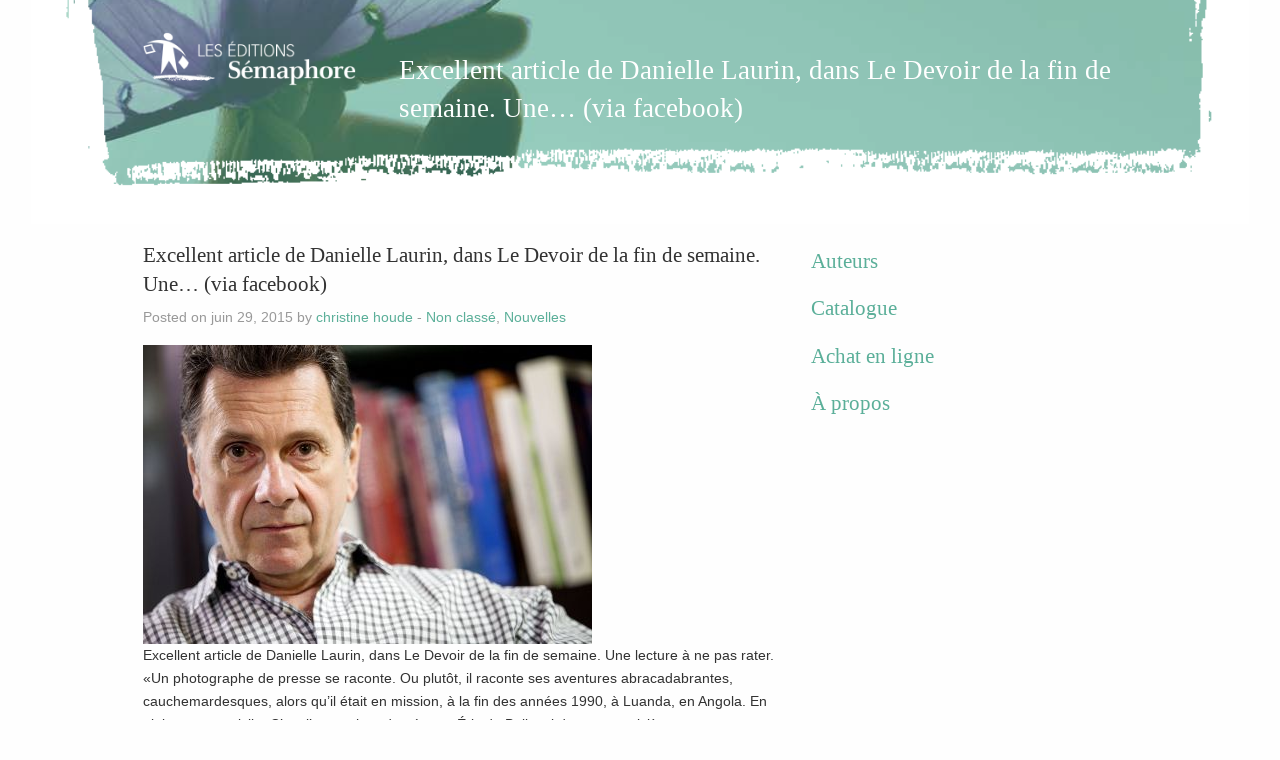

--- FILE ---
content_type: text/html; charset=UTF-8
request_url: https://www.editionssemaphore.qc.ca/2015/06/excellent-article-de-danielle-laurin-dans-le-devoir-de-la-fin-de-semaine-une-via-facebook/
body_size: 10115
content:
<!DOCTYPE html>
<html class="no-js"
lang="fr-FR">

<head>


<script defer
src="https://www.editionssemaphore.qc.ca/wp-content/cache/minify/"></script>
<meta charset="utf-8">
<meta http-equiv="X-UA-Compatible"
content="IE=edge">
<meta name="viewport"
content="width=device-width, initial-scale=1.0">
<meta class="foundation-mq">
<link rel="icon"
href="https://www.editionssemaphore.qc.ca/wp-content/themes/semaphore2016/favicon.png">
<link href="https://www.editionssemaphore.qc.ca/wp-content/themes/semaphore2016/assets/images/apple-icon-touch.png"
rel="apple-touch-icon">
<meta name="msapplication-TileColor"
content="#f01d4f">
<meta name="msapplication-TileImage"
content="https://www.editionssemaphore.qc.ca/wp-content/themes/semaphore2016/assets/images/win8-tile-icon.png">
<meta name="theme-color"
content="#121212">
<link rel="pingback"
href="https://www.editionssemaphore.qc.ca/xmlrpc.php">
<title>
Excellent
article
de
Danielle
Laurin,
dans
Le
Devoir
de
la
fin
de
semaine.
Une…
(via
facebook)
&#8211;
Les
éditions
Sémaphore</title>
<meta name='robots'
content='max-image-preview:large'>

<style>
img:is([sizes="auto" i],[sizes^="auto," i]){contain-intrinsic-size:3000px 1500px;}
</style>
<link rel='dns-prefetch'
href='//platform-api.sharethis.com'>
<link rel="alternate"
type="application/rss+xml"
title="Les éditions Sémaphore &raquo; Flux"
href="https://www.editionssemaphore.qc.ca/feed/">
<link rel="alternate"
type="application/rss+xml"
title="Les éditions Sémaphore &raquo; Flux des commentaires"
href="https://www.editionssemaphore.qc.ca/comments/feed/">

<script type="text/javascript">
/*<![CDATA[*/window._wpemojiSettings={"baseUrl":"https:\/\/s.w.org\/images\/core\/emoji\/16.0.1\/72x72\/","ext":".png","svgUrl":"https:\/\/s.w.org\/images\/core\/emoji\/16.0.1\/svg\/","svgExt":".svg","source":{"concatemoji":"https:\/\/www.editionssemaphore.qc.ca\/wp-includes\/js\/wp-emoji-release.min.js?ver=fda600bcdbc5eb3a94a16f0d8e386c07"}};
/*! This file is auto-generated */
!function(s,n){var o,i,e;function c(e){try{var t={supportTests:e,timestamp:(new Date).valueOf()};sessionStorage.setItem(o,JSON.stringify(t))}catch(e){}}function p(e,t,n){e.clearRect(0,0,e.canvas.width,e.canvas.height),e.fillText(t,0,0);var t=new Uint32Array(e.getImageData(0,0,e.canvas.width,e.canvas.height).data),a=(e.clearRect(0,0,e.canvas.width,e.canvas.height),e.fillText(n,0,0),new Uint32Array(e.getImageData(0,0,e.canvas.width,e.canvas.height).data));return t.every(function(e,t){return e===a[t]})}function u(e,t){e.clearRect(0,0,e.canvas.width,e.canvas.height),e.fillText(t,0,0);for(var n=e.getImageData(16,16,1,1),a=0;a<n.data.length;a++)if(0!==n.data[a])return!1;return!0}function f(e,t,n,a){switch(t){case"flag":return n(e,"\ud83c\udff3\ufe0f\u200d\u26a7\ufe0f","\ud83c\udff3\ufe0f\u200b\u26a7\ufe0f")?!1:!n(e,"\ud83c\udde8\ud83c\uddf6","\ud83c\udde8\u200b\ud83c\uddf6")&&!n(e,"\ud83c\udff4\udb40\udc67\udb40\udc62\udb40\udc65\udb40\udc6e\udb40\udc67\udb40\udc7f","\ud83c\udff4\u200b\udb40\udc67\u200b\udb40\udc62\u200b\udb40\udc65\u200b\udb40\udc6e\u200b\udb40\udc67\u200b\udb40\udc7f");case"emoji":return!a(e,"\ud83e\udedf")}return!1}function g(e,t,n,a){var r="undefined"!=typeof WorkerGlobalScope&&self instanceof WorkerGlobalScope?new OffscreenCanvas(300,150):s.createElement("canvas"),o=r.getContext("2d",{willReadFrequently:!0}),i=(o.textBaseline="top",o.font="600 32px Arial",{});return e.forEach(function(e){i[e]=t(o,e,n,a)}),i}function t(e){var t=s.createElement("script");t.src=e,t.defer=!0,s.head.appendChild(t)}"undefined"!=typeof Promise&&(o="wpEmojiSettingsSupports",i=["flag","emoji"],n.supports={everything:!0,everythingExceptFlag:!0},e=new Promise(function(e){s.addEventListener("DOMContentLoaded",e,{once:!0})}),new Promise(function(t){var n=function(){try{var e=JSON.parse(sessionStorage.getItem(o));if("object"==typeof e&&"number"==typeof e.timestamp&&(new Date).valueOf()<e.timestamp+604800&&"object"==typeof e.supportTests)return e.supportTests}catch(e){}return null}();if(!n){if("undefined"!=typeof Worker&&"undefined"!=typeof OffscreenCanvas&&"undefined"!=typeof URL&&URL.createObjectURL&&"undefined"!=typeof Blob)try{var e="postMessage("+g.toString()+"("+[JSON.stringify(i),f.toString(),p.toString(),u.toString()].join(",")+"));",a=new Blob([e],{type:"text/javascript"}),r=new Worker(URL.createObjectURL(a),{name:"wpTestEmojiSupports"});return void(r.onmessage=function(e){c(n=e.data),r.terminate(),t(n)})}catch(e){}c(n=g(i,f,p,u))}t(n)}).then(function(e){for(var t in e)n.supports[t]=e[t],n.supports.everything=n.supports.everything&&n.supports[t],"flag"!==t&&(n.supports.everythingExceptFlag=n.supports.everythingExceptFlag&&n.supports[t]);n.supports.everythingExceptFlag=n.supports.everythingExceptFlag&&!n.supports.flag,n.DOMReady=!1,n.readyCallback=function(){n.DOMReady=!0}}).then(function(){return e}).then(function(){var e;n.supports.everything||(n.readyCallback(),(e=n.source||{}).concatemoji?t(e.concatemoji):e.wpemoji&&e.twemoji&&(t(e.twemoji),t(e.wpemoji)))}))}((window,document),window._wpemojiSettings);/*]]>*/
</script>
<link rel='stylesheet'
id='colorbox-css'
href='https://www.editionssemaphore.qc.ca/wp-content/plugins/wp-colorbox/example5/colorbox.css?ver=fda600bcdbc5eb3a94a16f0d8e386c07'
type='text/css'
media='all'>

<style id='wp-emoji-styles-inline-css'
type='text/css'>
img.wp-smiley,img.emoji{display:inline !important;border:none !important;box-shadow:none !important;height:1em !important;width:1em !important;margin:0 .07em !important;vertical-align:-.1em !important;background:none !important;padding:0 !important;}
</style>
<link rel='stylesheet'
id='wp-block-library-css'
href='https://www.editionssemaphore.qc.ca/wp-includes/css/dist/block-library/style.min.css?ver=fda600bcdbc5eb3a94a16f0d8e386c07'
type='text/css'
media='all'>

<style id='classic-theme-styles-inline-css'
type='text/css'>
/*! This file is auto-generated*/.wp-block-button__link{color:#fff;background-color:#32373c;border-radius:9999px;box-shadow:none;text-decoration:none;padding:calc(.667em + 2px) calc(1.333em + 2px);font-size:1.125em;}.wp-block-file__button{background:#32373c;color:#fff;text-decoration:none;}
</style>

<style id='safe-svg-svg-icon-style-inline-css'
type='text/css'>
.safe-svg-cover{text-align:center;}.safe-svg-cover .safe-svg-inside{display:inline-block;max-width:100%;}.safe-svg-cover svg{fill:currentColor;height:100%;max-height:100%;max-width:100%;width:100%;}
</style>

<style id='global-styles-inline-css'
type='text/css'>
:root{--wp--preset--aspect-ratio--square:1;--wp--preset--aspect-ratio--4-3:4/3;--wp--preset--aspect-ratio--3-4:3/4;--wp--preset--aspect-ratio--3-2:3/2;--wp--preset--aspect-ratio--2-3:2/3;--wp--preset--aspect-ratio--16-9:16/9;--wp--preset--aspect-ratio--9-16:9/16;--wp--preset--color--black:#000000;--wp--preset--color--cyan-bluish-gray:#abb8c3;--wp--preset--color--white:#ffffff;--wp--preset--color--pale-pink:#f78da7;--wp--preset--color--vivid-red:#cf2e2e;--wp--preset--color--luminous-vivid-orange:#ff6900;--wp--preset--color--luminous-vivid-amber:#fcb900;--wp--preset--color--light-green-cyan:#7bdcb5;--wp--preset--color--vivid-green-cyan:#00d084;--wp--preset--color--pale-cyan-blue:#8ed1fc;--wp--preset--color--vivid-cyan-blue:#0693e3;--wp--preset--color--vivid-purple:#9b51e0;--wp--preset--gradient--vivid-cyan-blue-to-vivid-purple:linear-gradient(135deg,rgba(6,147,227,1) 0%,rgb(155,81,224) 100%);--wp--preset--gradient--light-green-cyan-to-vivid-green-cyan:linear-gradient(135deg,rgb(122,220,180) 0%,rgb(0,208,130) 100%);--wp--preset--gradient--luminous-vivid-amber-to-luminous-vivid-orange:linear-gradient(135deg,rgba(252,185,0,1) 0%,rgba(255,105,0,1) 100%);--wp--preset--gradient--luminous-vivid-orange-to-vivid-red:linear-gradient(135deg,rgba(255,105,0,1) 0%,rgb(207,46,46) 100%);--wp--preset--gradient--very-light-gray-to-cyan-bluish-gray:linear-gradient(135deg,rgb(238,238,238) 0%,rgb(169,184,195) 100%);--wp--preset--gradient--cool-to-warm-spectrum:linear-gradient(135deg,rgb(74,234,220) 0%,rgb(151,120,209) 20%,rgb(207,42,186) 40%,rgb(238,44,130) 60%,rgb(251,105,98) 80%,rgb(254,248,76) 100%);--wp--preset--gradient--blush-light-purple:linear-gradient(135deg,rgb(255,206,236) 0%,rgb(152,150,240) 100%);--wp--preset--gradient--blush-bordeaux:linear-gradient(135deg,rgb(254,205,165) 0%,rgb(254,45,45) 50%,rgb(107,0,62) 100%);--wp--preset--gradient--luminous-dusk:linear-gradient(135deg,rgb(255,203,112) 0%,rgb(199,81,192) 50%,rgb(65,88,208) 100%);--wp--preset--gradient--pale-ocean:linear-gradient(135deg,rgb(255,245,203) 0%,rgb(182,227,212) 50%,rgb(51,167,181) 100%);--wp--preset--gradient--electric-grass:linear-gradient(135deg,rgb(202,248,128) 0%,rgb(113,206,126) 100%);--wp--preset--gradient--midnight:linear-gradient(135deg,rgb(2,3,129) 0%,rgb(40,116,252) 100%);--wp--preset--font-size--small:13px;--wp--preset--font-size--medium:20px;--wp--preset--font-size--large:36px;--wp--preset--font-size--x-large:42px;--wp--preset--spacing--20:.44rem;--wp--preset--spacing--30:.67rem;--wp--preset--spacing--40:1rem;--wp--preset--spacing--50:1.5rem;--wp--preset--spacing--60:2.25rem;--wp--preset--spacing--70:3.38rem;--wp--preset--spacing--80:5.06rem;--wp--preset--shadow--natural:6px 6px 9px rgba(0,0,0,0.2);--wp--preset--shadow--deep:12px 12px 50px rgba(0,0,0,0.4);--wp--preset--shadow--sharp:6px 6px 0 rgba(0,0,0,0.2);--wp--preset--shadow--outlined:6px 6px 0 -3px rgba(255,255,255,1),6px 6px rgba(0,0,0,1);--wp--preset--shadow--crisp:6px 6px 0 rgba(0,0,0,1);}:where(.is-layout-flex){gap:.5em;}:where(.is-layout-grid){gap:.5em;}body .is-layout-flex{display:flex;}.is-layout-flex{flex-wrap:wrap;align-items:center;}.is-layout-flex > :is(*,div){margin:0;}body .is-layout-grid{display:grid;}.is-layout-grid > :is(*,div){margin:0;}:where(.wp-block-columns.is-layout-flex){gap:2em;}:where(.wp-block-columns.is-layout-grid){gap:2em;}:where(.wp-block-post-template.is-layout-flex){gap:1.25em;}:where(.wp-block-post-template.is-layout-grid){gap:1.25em;}.has-black-color{color:var(--wp--preset--color--black) !important;}.has-cyan-bluish-gray-color{color:var(--wp--preset--color--cyan-bluish-gray) !important;}.has-white-color{color:var(--wp--preset--color--white) !important;}.has-pale-pink-color{color:var(--wp--preset--color--pale-pink) !important;}.has-vivid-red-color{color:var(--wp--preset--color--vivid-red) !important;}.has-luminous-vivid-orange-color{color:var(--wp--preset--color--luminous-vivid-orange) !important;}.has-luminous-vivid-amber-color{color:var(--wp--preset--color--luminous-vivid-amber) !important;}.has-light-green-cyan-color{color:var(--wp--preset--color--light-green-cyan) !important;}.has-vivid-green-cyan-color{color:var(--wp--preset--color--vivid-green-cyan) !important;}.has-pale-cyan-blue-color{color:var(--wp--preset--color--pale-cyan-blue) !important;}.has-vivid-cyan-blue-color{color:var(--wp--preset--color--vivid-cyan-blue) !important;}.has-vivid-purple-color{color:var(--wp--preset--color--vivid-purple) !important;}.has-black-background-color{background-color:var(--wp--preset--color--black) !important;}.has-cyan-bluish-gray-background-color{background-color:var(--wp--preset--color--cyan-bluish-gray) !important;}.has-white-background-color{background-color:var(--wp--preset--color--white) !important;}.has-pale-pink-background-color{background-color:var(--wp--preset--color--pale-pink) !important;}.has-vivid-red-background-color{background-color:var(--wp--preset--color--vivid-red) !important;}.has-luminous-vivid-orange-background-color{background-color:var(--wp--preset--color--luminous-vivid-orange) !important;}.has-luminous-vivid-amber-background-color{background-color:var(--wp--preset--color--luminous-vivid-amber) !important;}.has-light-green-cyan-background-color{background-color:var(--wp--preset--color--light-green-cyan) !important;}.has-vivid-green-cyan-background-color{background-color:var(--wp--preset--color--vivid-green-cyan) !important;}.has-pale-cyan-blue-background-color{background-color:var(--wp--preset--color--pale-cyan-blue) !important;}.has-vivid-cyan-blue-background-color{background-color:var(--wp--preset--color--vivid-cyan-blue) !important;}.has-vivid-purple-background-color{background-color:var(--wp--preset--color--vivid-purple) !important;}.has-black-border-color{border-color:var(--wp--preset--color--black) !important;}.has-cyan-bluish-gray-border-color{border-color:var(--wp--preset--color--cyan-bluish-gray) !important;}.has-white-border-color{border-color:var(--wp--preset--color--white) !important;}.has-pale-pink-border-color{border-color:var(--wp--preset--color--pale-pink) !important;}.has-vivid-red-border-color{border-color:var(--wp--preset--color--vivid-red) !important;}.has-luminous-vivid-orange-border-color{border-color:var(--wp--preset--color--luminous-vivid-orange) !important;}.has-luminous-vivid-amber-border-color{border-color:var(--wp--preset--color--luminous-vivid-amber) !important;}.has-light-green-cyan-border-color{border-color:var(--wp--preset--color--light-green-cyan) !important;}.has-vivid-green-cyan-border-color{border-color:var(--wp--preset--color--vivid-green-cyan) !important;}.has-pale-cyan-blue-border-color{border-color:var(--wp--preset--color--pale-cyan-blue) !important;}.has-vivid-cyan-blue-border-color{border-color:var(--wp--preset--color--vivid-cyan-blue) !important;}.has-vivid-purple-border-color{border-color:var(--wp--preset--color--vivid-purple) !important;}.has-vivid-cyan-blue-to-vivid-purple-gradient-background{background:var(--wp--preset--gradient--vivid-cyan-blue-to-vivid-purple) !important;}.has-light-green-cyan-to-vivid-green-cyan-gradient-background{background:var(--wp--preset--gradient--light-green-cyan-to-vivid-green-cyan) !important;}.has-luminous-vivid-amber-to-luminous-vivid-orange-gradient-background{background:var(--wp--preset--gradient--luminous-vivid-amber-to-luminous-vivid-orange) !important;}.has-luminous-vivid-orange-to-vivid-red-gradient-background{background:var(--wp--preset--gradient--luminous-vivid-orange-to-vivid-red) !important;}.has-very-light-gray-to-cyan-bluish-gray-gradient-background{background:var(--wp--preset--gradient--very-light-gray-to-cyan-bluish-gray) !important;}.has-cool-to-warm-spectrum-gradient-background{background:var(--wp--preset--gradient--cool-to-warm-spectrum) !important;}.has-blush-light-purple-gradient-background{background:var(--wp--preset--gradient--blush-light-purple) !important;}.has-blush-bordeaux-gradient-background{background:var(--wp--preset--gradient--blush-bordeaux) !important;}.has-luminous-dusk-gradient-background{background:var(--wp--preset--gradient--luminous-dusk) !important;}.has-pale-ocean-gradient-background{background:var(--wp--preset--gradient--pale-ocean) !important;}.has-electric-grass-gradient-background{background:var(--wp--preset--gradient--electric-grass) !important;}.has-midnight-gradient-background{background:var(--wp--preset--gradient--midnight) !important;}.has-small-font-size{font-size:var(--wp--preset--font-size--small) !important;}.has-medium-font-size{font-size:var(--wp--preset--font-size--medium) !important;}.has-large-font-size{font-size:var(--wp--preset--font-size--large) !important;}.has-x-large-font-size{font-size:var(--wp--preset--font-size--x-large) !important;}:where(.wp-block-post-template.is-layout-flex){gap:1.25em;}:where(.wp-block-post-template.is-layout-grid){gap:1.25em;}:where(.wp-block-columns.is-layout-flex){gap:2em;}:where(.wp-block-columns.is-layout-grid){gap:2em;}:root :where(.wp-block-pullquote){font-size:1.5em;line-height:1.6;}
</style>
<link rel='stylesheet'
id='motion-ui-css-css'
href='https://www.editionssemaphore.qc.ca/wp-content/themes/semaphore2016/vendor/motion-ui/dist/motion-ui.min.css?ver=fda600bcdbc5eb3a94a16f0d8e386c07'
type='text/css'
media='all'>
<link rel='stylesheet'
id='foundation-css-css'
href='https://www.editionssemaphore.qc.ca/wp-content/themes/semaphore2016/vendor/foundation-sites/dist/foundation.min.css?ver=fda600bcdbc5eb3a94a16f0d8e386c07'
type='text/css'
media='all'>
<link rel='stylesheet'
id='site-css-css'
href='https://www.editionssemaphore.qc.ca/wp-content/themes/semaphore2016/assets/css/style.css?ver=fda600bcdbc5eb3a94a16f0d8e386c07'
type='text/css'
media='all'>
<link rel='stylesheet'
id='jquery.lightbox.min.css-css'
href='https://www.editionssemaphore.qc.ca/wp-content/plugins/wp-jquery-lightbox/lightboxes/wp-jquery-lightbox/styles/lightbox.min.css?ver=2.3.4'
type='text/css'
media='all'>
<link rel='stylesheet'
id='jqlb-overrides-css'
href='https://www.editionssemaphore.qc.ca/wp-content/plugins/wp-jquery-lightbox/lightboxes/wp-jquery-lightbox/styles/overrides.css?ver=2.3.4'
type='text/css'
media='all'>

<style id='jqlb-overrides-inline-css'
type='text/css'>
#outerImageContainer{box-shadow:0 0 4px 2px rgba(0,0,0,.2);}#imageContainer{padding:6px;}#imageDataContainer{box-shadow:none;z-index:auto;}
</style>

<script type="text/javascript"
src="https://www.editionssemaphore.qc.ca/wp-includes/js/jquery/jquery.min.js?ver=3.7.1"
id="jquery-core-js"></script>
<script type="text/javascript"
src="https://www.editionssemaphore.qc.ca/wp-includes/js/jquery/jquery-migrate.min.js?ver=3.4.1"
id="jquery-migrate-js"></script>
<script type="text/javascript"
src="https://www.editionssemaphore.qc.ca/wp-content/plugins/wp-colorbox/jquery.colorbox-min.js?ver=1.1.6"
id="colorbox-js"></script>
<script type="text/javascript"
src="https://www.editionssemaphore.qc.ca/wp-content/plugins/wp-colorbox/wp-colorbox.js?ver=1.1.6"
id="wp-colorbox-js"></script>
<script type="text/javascript"
src="https://www.editionssemaphore.qc.ca/wp-includes/js/dist/hooks.min.js?ver=4d63a3d491d11ffd8ac6"
id="wp-hooks-js"></script>
<script type="text/javascript"
id="say-what-js-js-extra">
var say_what_data={"replacements":{"elementor-pro|All|":"Galerie compl\u00e8te"}};
</script>
<script type="text/javascript"
src="https://www.editionssemaphore.qc.ca/wp-content/plugins/say-what/assets/build/frontend.js?ver=fd31684c45e4d85aeb4e"
id="say-what-js-js"></script>
<script type="text/javascript"
src="//platform-api.sharethis.com/js/sharethis.js#source=googleanalytics-wordpress#product=ga&amp;property=5f1ecd16877a5900136dd4e4"
id="googleanalytics-platform-sharethis-js"></script>
<link rel="https://api.w.org/"
href="https://www.editionssemaphore.qc.ca/wp-json/">
<link rel="alternate"
title="JSON"
type="application/json"
href="https://www.editionssemaphore.qc.ca/wp-json/wp/v2/posts/2168">
<link rel="canonical"
href="https://www.editionssemaphore.qc.ca/2015/06/excellent-article-de-danielle-laurin-dans-le-devoir-de-la-fin-de-semaine-une-via-facebook/">
<link rel="alternate"
title="oEmbed (JSON)"
type="application/json+oembed"
href="https://www.editionssemaphore.qc.ca/wp-json/oembed/1.0/embed?url=https%3A%2F%2Fwww.editionssemaphore.qc.ca%2F2015%2F06%2Fexcellent-article-de-danielle-laurin-dans-le-devoir-de-la-fin-de-semaine-une-via-facebook%2F">
<link rel="alternate"
title="oEmbed (XML)"
type="text/xml+oembed"
href="https://www.editionssemaphore.qc.ca/wp-json/oembed/1.0/embed?url=https%3A%2F%2Fwww.editionssemaphore.qc.ca%2F2015%2F06%2Fexcellent-article-de-danielle-laurin-dans-le-devoir-de-la-fin-de-semaine-une-via-facebook%2F&#038;format=xml">

<style type="text/css">
.single-auteur h1.entry-title{line-height:1.8rem;}.details_roman H2.sous_titre{font-size:1.2em;margin-top:-10px;}H2.sous_titre{font-size:1.3em;margin-top:-5px;line-height:1.1;}.thumb{background-color:rgba(0,0,0,0);box-shadow:none;background-size:cover !important;border:1px solid rgba(0,0,0,0.15);background-position:center center;}a.wp-colorbox-image.cboxElement{display:none;}.roman_cover img,.auteur_photo img,.home .topcontent .entry-title img{width:400px !important;}#post-8 .entry-title img{width:221px !important;height:auto !important;}.liste-pp-2025{color:gray;font:13px 'Lucida Grande';font-weight:400;}.acheter-pp-2025{font:14px 'Source Sans Pro';font-weight:900;font-style:italic;background-color:#ffac2d;border-radius:50px;padding:5px 15px;position:relative;background:linear-gradient(to bottom,#ffebc6 5%,#ffac2d 100%);display:inline-block;cursor:pointer;text-decoration:none;}
</style>

<style type="text/css">
#post-6411 .thumb,#post-6397 .thumb,#post-6353 .thumb,#post-6153 .thumb,#post-6636 .thumb{background-size:100% auto !important;border:none;background-position:center top;}
</style>

<style type="text/css">
@font-face{font-family:'Vollkorn';font-style:normal;font-weight:400;font-display:swap;src:url(https://fonts.gstatic.com/s/vollkorn/v12/0ybgGDoxxrvAnPhYGzMlQLzuMasz6Df2MHGeEGmaM7Xq3oA9NjE.woff) format("woff");unicode-range:U+0100-024F,U+0259,U+1E00-1EFF,U+2020,U+20A0-20AB,U+20AD-20CF,U+2113,U+2C60-2C7F,U+A720-A7FF;}@font-face{font-family:'Vollkorn';font-style:normal;font-weight:400;font-display:swap;src:url(https://fonts.gstatic.com/s/vollkorn/v12/0ybgGDoxxrvAnPhYGzMlQLzuMasz6Df2MHGeHmmaM7Xq3oA9.woff) format("woff");unicode-range:U+0000-00FF,U+0131,U+0152-0153,U+02BB-02BC,U+02C6,U+02DA,U+02DC,U+2000-206F,U+2074,U+20AC,U+2122,U+2191,U+2193,U+2212,U+2215,U+FEFF,U+FFFD;}@font-face{font-family:'Montserrat';font-style:normal;font-weight:300;src:local('Montserrat Light'),local(Montserrat-Light),url(https://fonts.gstatic.com/s/montserrat/v14/JTURjIg1_i6t8kCHKm45_cJD3gfD_vx3rCubqg.woff2) format("woff2");unicode-range:U+0100-024F,U+0259,U+1E00-1EFF,U+2020,U+20A0-20AB,U+20AD-20CF,U+2113,U+2C60-2C7F,U+A720-A7FF;}@font-face{font-family:'Montserrat';font-style:normal;font-weight:300;src:local('Montserrat Light'),local(Montserrat-Light),url(https://fonts.gstatic.com/s/montserrat/v14/JTURjIg1_i6t8kCHKm45_cJD3gnD_vx3rCs.woff2) format("woff2");unicode-range:U+0000-00FF,U+0131,U+0152-0153,U+02BB-02BC,U+02C6,U+02DA,U+02DC,U+2000-206F,U+2074,U+20AC,U+2122,U+2191,U+2193,U+2212,U+2215,U+FEFF,U+FFFD;}@font-face{font-family:'Montserrat';font-style:normal;font-weight:100;font-display:swap;src:local('Montserrat Thin'),local(Montserrat-Thin),url(https://fonts.gstatic.com/s/montserrat/v14/JTUQjIg1_i6t8kCHKm45_QpRxy7m0dR9pBOi.woff2) format("woff2");unicode-range:U+0100-024F,U+0259,U+1E00-1EFF,U+2020,U+20A0-20AB,U+20AD-20CF,U+2113,U+2C60-2C7F,U+A720-A7FF;}@font-face{font-family:'Montserrat';font-style:normal;font-weight:100;font-display:swap;src:local('Montserrat Thin'),local(Montserrat-Thin),url(https://fonts.gstatic.com/s/montserrat/v14/JTUQjIg1_i6t8kCHKm45_QpRyS7m0dR9pA.woff2) format("woff2");unicode-range:U+0000-00FF,U+0131,U+0152-0153,U+02BB-02BC,U+02C6,U+02DA,U+02DC,U+2000-206F,U+2074,U+20AC,U+2122,U+2191,U+2193,U+2212,U+2215,U+FEFF,U+FFFD;}@font-face{font-family:'Montserrat';font-style:normal;font-weight:200;font-display:swap;src:local('Montserrat ExtraLight'),local(Montserrat-ExtraLight),url(https://fonts.gstatic.com/s/montserrat/v14/JTURjIg1_i6t8kCHKm45_aZA3gfD_vx3rCubqg.woff2) format("woff2");unicode-range:U+0100-024F,U+0259,U+1E00-1EFF,U+2020,U+20A0-20AB,U+20AD-20CF,U+2113,U+2C60-2C7F,U+A720-A7FF;}@font-face{font-family:'Montserrat';font-style:normal;font-weight:200;font-display:swap;src:local('Montserrat ExtraLight'),local(Montserrat-ExtraLight),url(https://fonts.gstatic.com/s/montserrat/v14/JTURjIg1_i6t8kCHKm45_aZA3gnD_vx3rCs.woff2) format("woff2");unicode-range:U+0000-00FF,U+0131,U+0152-0153,U+02BB-02BC,U+02C6,U+02DA,U+02DC,U+2000-206F,U+2074,U+20AC,U+2122,U+2191,U+2193,U+2212,U+2215,U+FEFF,U+FFFD;}@font-face{font-family:'Montserrat';font-style:normal;font-weight:700;src:local('Montserrat Bold'),local(Montserrat-Bold),url(https://fonts.gstatic.com/s/montserrat/v14/JTURjIg1_i6t8kCHKm45_dJE3gfD_vx3rCubqg.woff2) format("woff2");unicode-range:U+0100-024F,U+0259,U+1E00-1EFF,U+2020,U+20A0-20AB,U+20AD-20CF,U+2113,U+2C60-2C7F,U+A720-A7FF;}@font-face{font-family:'Montserrat';font-style:normal;font-weight:700;src:local('Montserrat Bold'),local(Montserrat-Bold),url(https://fonts.gstatic.com/s/montserrat/v14/JTURjIg1_i6t8kCHKm45_dJE3gnD_vx3rCs.woff2) format("woff2");unicode-range:U+0000-00FF,U+0131,U+0152-0153,U+02BB-02BC,U+02C6,U+02DA,U+02DC,U+2000-206F,U+2074,U+20AC,U+2122,U+2191,U+2193,U+2212,U+2215,U+FEFF,U+FFFD;}@font-face{font-family:'Montserrat';font-style:normal;font-weight:800;src:local('Montserrat ExtraBold'),local(Montserrat-ExtraBold),url(https://fonts.gstatic.com/s/montserrat/v14/JTURjIg1_i6t8kCHKm45_c5H3gfD_vx3rCubqg.woff2) format("woff2");unicode-range:U+0100-024F,U+0259,U+1E00-1EFF,U+2020,U+20A0-20AB,U+20AD-20CF,U+2113,U+2C60-2C7F,U+A720-A7FF;}@font-face{font-family:'Montserrat';font-style:normal;font-weight:800;src:local('Montserrat ExtraBold'),local(Montserrat-ExtraBold),url(https://fonts.gstatic.com/s/montserrat/v14/JTURjIg1_i6t8kCHKm45_c5H3gnD_vx3rCs.woff2) format("woff2");unicode-range:U+0000-00FF,U+0131,U+0152-0153,U+02BB-02BC,U+02C6,U+02DA,U+02DC,U+2000-206F,U+2074,U+20AC,U+2122,U+2191,U+2193,U+2212,U+2215,U+FEFF,U+FFFD;}.GH H2{color:black !important;font-family:"Montserrat",Sans-serif !important;font-weight:300 !important;font-size:24px !important;line-height:1.1;}.GH p{margin-bottom:.5em;}.GH-chiffre,.GH-chiffre p{font-family:'Montserrat',Arial,Helvetica,sans-serif;font-weight:300;font-size:30px;color:red !important;letter-spacing:1px;margin-bottom:0;line-height:1;}.GH-theme,.GH-theme p,.GH-theme a,.GH-theme p a{font-family:'Montserrat',Arial,Helvetica,sans-serif;font-weight:700;font-size:16px;color:red;letter-spacing:2px;margin-bottom:0;text-transform:uppercase;}#csbwfs-hide{display:none;}.elementor-post-navigation .post-navigation__arrow-wrapper.post-navigation__arrow-prev,.elementor-post-navigation .post-navigation__arrow-wrapper.post-navigation__arrow-next{font-size:30px;padding-right:15px;font-family:"Fontawesome";}.elementor-post-navigation .elementor-post-navigation__next{padding-left:10px;}.elementor-post-navigation .elementor-post-navigation__prev{padding-right:10px;}.GH-youtube.elementor-widget-video .elementor-open-inline .elementor-custom-embed-image-overlay{background-size:100% 100%;}.GH-auteur,.GH-accueil{border-top:1px solid rgba(0,0,0,0.1);border-bottom:1px solid rgba(0,0,0,0.1);padding:15px;text-align:center;margin-bottom:15px;font-weight:700;font-size:12px;line-height:1.2;letter-spacing:1px;margin-bottom:20px;text-transform:uppercase;}.GH-auteur a,.GH-accueil a,.GH-intro a{color:red;}.GH-auteur img,.GH-accueil img{margin-bottom:10px;}.GH-intro H1{color:red;font-family:'Montserrat',Arial,Helvetica,sans-serif;font-weight:700;font-size:20px;line-height:1.25;letter-spacing:1px;margin-bottom:20px;text-transform:uppercase;}.GH-intro H2{font-family:'Montserrat',Arial,Helvetica,sans-serif;font-weight:700;font-size:18px;line-height:1.25;letter-spacing:0;margin-bottom:10px;margin-top:20px;}
</style>
<link rel="apple-touch-icon"
sizes="180x180"
href="/wp-content/uploads/fbrfg/apple-touch-icon.png">
<link rel="icon"
type="image/png"
sizes="32x32"
href="/wp-content/uploads/fbrfg/favicon-32x32.png">
<link rel="icon"
type="image/png"
sizes="16x16"
href="/wp-content/uploads/fbrfg/favicon-16x16.png">
<link rel="manifest"
href="/wp-content/uploads/fbrfg/site.webmanifest">
<link rel="mask-icon"
href="/wp-content/uploads/fbrfg/safari-pinned-tab.svg"
color="#5bbad5">
<link rel="shortcut icon"
href="/wp-content/uploads/fbrfg/favicon.ico">
<meta name="msapplication-TileColor"
content="#da532c">
<meta name="msapplication-config"
content="/wp-content/uploads/fbrfg/browserconfig.xml">
<meta name="theme-color"
content="#ffffff">
<meta name="generator"
content="Elementor 3.32.5; features: additional_custom_breakpoints; settings: css_print_method-external, google_font-enabled, font_display-auto">

<script>
(function(){(function(i,s,o,g,r,a,m){i['GoogleAnalyticsObject']=r;i[r]=i[r]||function(){(i[r].q=i[r].q||[]).push(arguments)},i[r].l=1*new Date();a=s.createElement(o),m=s.getElementsByTagName(o)[0];a.async=1;a.src=g;m.parentNode.insertBefore(a,m)})(window,document,'script','https://google-analytics.com/analytics.js','ga');ga('create','UA-161970490-1','auto');ga('send','pageview');})();
</script>
<style>
.e-con.e-parent:nth-of-type(n+4):not(.e-lazyloaded):not(.e-no-lazyload),.e-con.e-parent:nth-of-type(n+4):not(.e-lazyloaded):not(.e-no-lazyload) *{background-image:none !important;}@media screen and (max-height: 1024px){.e-con.e-parent:nth-of-type(n+3):not(.e-lazyloaded):not(.e-no-lazyload),.e-con.e-parent:nth-of-type(n+3):not(.e-lazyloaded):not(.e-no-lazyload) *{background-image:none !important;}}@media screen and (max-height: 640px){.e-con.e-parent:nth-of-type(n+2):not(.e-lazyloaded):not(.e-no-lazyload),.e-con.e-parent:nth-of-type(n+2):not(.e-lazyloaded):not(.e-no-lazyload) *{background-image:none !important;}}
</style>

<style>
a{color:#5baf99;}a:hover{color:hsl(164.29,34%,34.666666666667%);}a:active{color:hsl(164.29,34%,34.666666666667%);}.menu a:hover{color:hsl(164.29,34%,34.666666666667%);}.menu .active>a{color:hsl(164.29,34%,34.666666666667%);}.home .top-bar ul a{color:#5baf99;}.home .mainimage{background-color:#5baf99;background-image:url(https://www.editionssemaphore.qc.ca/wp-content/uploads/2025/11/grand-image-miracujlees.jpg);background-position-y:center;}.home .mainimage:before{background-color:rgba(91,175,153,.55);}.top-bar .pageheader{background-color:#5baf99;background-image:url(https://www.editionssemaphore.qc.ca/wp-content/uploads/2025/11/grand-image-miracujlees.jpg);background-position-y:center;}.top-bar .pageheader:before{background-color:rgba(91,175,153,.5);}.home .contenu h1{color:#5baf99;}.home .accueil_presse .cadre{background-color:rgba(91,175,153,.1);}.revuedepresse .cadre{background-color:rgba(91,175,153,.1);}.styled-select{border-color:#5baf99;}.styled-select:after{background-color:#5baf99;}.filtre ul li.ts-current-li{color:#5baf99;}.filtre ul li:hover{color:hsl(164.29,34%,34.666666666667%);}.liste_achat .boutons_paypal td select{border-color:#5baf99;}.liste_achat .boutons_paypal td select:after{background-color:#5baf99;}.menu_footer .icone_footer a{background-color:#5baf99;}.menu_footer .icone_footer a:hover{background-color:hsl(164.29,34%,34.666666666667%);}.menu_footer ul li:before{color:#5baf99;}
</style>
</head>
<body data-rsssl="1"
class="wp-singular post-template-default single single-post postid-2168 single-format-standard wp-theme-semaphore2016 elementor-default elementor-kit-3962">

<div class="off-canvas-wrapper">
<div class="off-canvas-wrapper-inner"
data-off-canvas-wrapper="">
<div class="off-canvas position-right"
id="off-canvas"
data-off-canvas=""
data-position="right">
<ul id="menu-menu_principal"
class="vertical menu"
data-accordion-menu="">
<li id="menu-item-151"
class="menu-item menu-item-type-post_type menu-item-object-page menu-item-151">
<a href="https://www.editionssemaphore.qc.ca/auteurs/">
Auteurs</a></li>
<li id="menu-item-1317"
class="menu-item menu-item-type-post_type menu-item-object-page menu-item-1317">
<a href="https://www.editionssemaphore.qc.ca/catalogue/">
Catalogue</a></li>
<li id="menu-item-149"
class="menu-item menu-item-type-post_type menu-item-object-page menu-item-149">
<a href="https://www.editionssemaphore.qc.ca/achat-en-ligne/">
Achat
en
ligne</a></li>
<li id="menu-item-148"
class="menu-item menu-item-type-post_type menu-item-object-page menu-item-148">
<a href="https://www.editionssemaphore.qc.ca/a-propos/">
À
propos</a></li>
</ul>
</div>
<div class="off-canvas-content"
data-off-canvas-content="">
<header class="header"
role="banner">
<div class="top-bar"
id="top-bar-menu">
<div class="row">
<div class="small-12 columns">
<div class="pageheader">
<div class="top-bar-right float-right show-for-small-only">
<ul class="menu">
<li>
<a data-toggle="off-canvas">
Menu</a></li>
</ul>
</div>
<div class="row">
<div class="small-12 medium-2 large-3 columns">
<div class="logopages">
<a href="https://www.editionssemaphore.qc.ca">
Les
éditions
Sémaphore</a></div>
</div>
<div class="small-12 medium-10 large-9 columns">
<h1 class="page-title">
Excellent
article
de
Danielle
Laurin,
dans
Le
Devoir
de
la
fin
de
semaine.
Une…
(via
facebook)</h1>
</div>
</div>
</div>
</div>
</div>
</div>
</header>
<div id="content">
<div id="inner-content"
class="row">
<main id="main"
class="large-8 medium-8 columns"
role="main">
<article id="post-2168"
class="post-2168 post type-post status-publish format-standard has-post-thumbnail hentry category-non-classe category-nouvelles"
role="article"
itemscope
itemtype="http://schema.org/BlogPosting">
<header class="article-header">
<h1 class="entry-title single-title"
itemprop="headline">
Excellent
article
de
Danielle
Laurin,
dans
Le
Devoir
de
la
fin
de
semaine.
Une…
(via
facebook)</h1>
<p class="byline">
Posted
on
juin
29,
2015
by
<a href="https://www.editionssemaphore.qc.ca/author/xtine/"
title="Nouvelles par christine houde"
rel="author">
christine
houde</a>
-
<a href="https://www.editionssemaphore.qc.ca/category/non-classe/"
rel="category tag">
Non
classé</a>,
<a href="https://www.editionssemaphore.qc.ca/category/nouvelles/"
rel="category tag">
Nouvelles</a></p>
</header>
<section class="entry-content"
itemprop="articleBody">
<img fetchpriority="high"
width="449"
height="299"
src="https://www.editionssemaphore.qc.ca/wp-content/uploads/2018/01/2168/image.jpg"
class="attachment-full size-full wp-post-image"
alt="Excellent article de Danielle Laurin, dans Le Devoir de la fin de semaine. Une… (via facebook)"
decoding="async"
srcset="https://www.editionssemaphore.qc.ca/wp-content/uploads/2018/01/2168/image.jpg 449w, https://www.editionssemaphore.qc.ca/wp-content/uploads/2018/01/2168/image-150x100.jpg 150w, https://www.editionssemaphore.qc.ca/wp-content/uploads/2018/01/2168/image-300x200.jpg 300w, https://www.editionssemaphore.qc.ca/wp-content/uploads/2018/01/2168/image-120x80.jpg 120w"
sizes="(max-width: 449px) 100vw, 449px">
<p>
Excellent
article
de
Danielle
Laurin,
dans
Le
Devoir
de
la
fin
de
semaine.
Une
lecture
à
ne
pas
rater.<br>

«Un
photographe
de
presse
se
raconte.
Ou
plutôt,
il
raconte
ses
aventures
abracadabrantes,
cauchemardesques,
alors
qu’il
était
en
mission,
à
la
fin
des
années
1990,
à
Luanda,
en
Angola.
En
pleine
guerre
civile.
C’est
l’approche
adoptée
par
Éric
de
Belleval
dans
son
troisième
roman,
« Reportages
sous
influence ».
C’est
ce
qui
rend
son
histoire
si
prenante.
Et
déconcertante.
On
a
à
la
fois
le
décor,
terrible,
et
l’envers
du
décor,
tout
aussi
terrible.»</p>
<p>
<a href="http://www.ledevoir.com/culture/livres/443639/voyage-en-enfer-d-un-photoreporter">
<img decoding="async"
title="Excellent article de Danielle Laurin, dans Le Devoir de la fin de semaine. Une…"
src="https://media2.ledevoir.com/images_galerie/d_318737_214269/image.jpg"></a></p>
<p>
<a href="http://www.ledevoir.com/culture/livres/443639/voyage-en-enfer-d-un-photoreporter">
Voyage
en
enfer
d’un
photoreporter</a></p>
<p>
Un
photographe
de
presse
se
raconte.
Ou
plutôt,
il
raconte
ses
aventures
abracadabrantes,&#8230;</p>
</section>
<footer class="article-footer">
<p class="tags">
</p>
</footer>
<div id="comments"
class="comments-area">
</div>
</article>
</main>
<div id="secondary"
class="widget-area"
role="complementary">
<aside id="nav_menu-2"
class="widget widget_nav_menu">
<div class="menu-menu_principal-container">
<ul id="menu-menu_principal"
class="menu">
<li id="menu-item-151"
class="hide-for-small-only menu-item menu-item-type-post_type menu-item-object-page menu-item-151">
<a href="https://www.editionssemaphore.qc.ca/auteurs/">
Auteurs</a></li>
<li id="menu-item-150"
class="hide-for-small-only menu-item menu-item-type-post_type menu-item-object-page menu-item-150">
<a href="https://www.editionssemaphore.qc.ca/catalogue/">
Catalogue</a></li>
<li id="menu-item-149"
class="hide-for-small-only menu-item menu-item-type-post_type menu-item-object-page menu-item-149">
<a href="https://www.editionssemaphore.qc.ca/achat-en-ligne/">
Achat
en
ligne</a></li>
<li id="menu-item-148"
class="hide-for-small-only menu-item menu-item-type-post_type menu-item-object-page menu-item-148">
<a href="https://www.editionssemaphore.qc.ca/a-propos/">
À
propos</a></li>
</ul>
<div class="form_recherche">
<form method="get"
id="searchform"
action="https://www.editionssemaphore.qc.ca/"
name="searchform">
<div>
<input type="text"
name="s"
id="s"
value="Recherche"
onfocus="if(this.value==this.defaultValue)this.value='';"
onblur="if(this.value=='')this.value=this.defaultValue;">
<input type="submit"
id="searchsubmit"
value="»"
class="btn">
</div>
</form>
</div>
<div class="separateur">
<svg width="99999px"
height="10px"
viewbox="0 0 99999 10">
<line x1="2.5"
x2="99999"
y1="5"
y2="5"
stroke="#5baf99"
stroke-width="3"
stroke-linecap="round"
stroke-dasharray="0.5, 8">
</line>
</svg></div>
</div>
</aside>
<div id="text-5"
class="widget widget_text">
<div class="textwidget">
<div style="line-height: 1em; margin-bottom: 10px;">
Suivez-nous
sur<br>

les
réseaux
sociaux</div>
<a href="https://www.facebook.com/pages/Les-%C3%A9ditions-S%C3%A9maphore/114303035264491"
target="_blank"
rel="noopener"><img style="margin-right: 10px;"
src="https://www.editionssemaphore.qc.ca/wp-content/uploads/2018/12/logo-facebook.png"
alt=""
width="30"
height="30"></a><a href="https://twitter.com/edsemaphore"
target="_blank"
rel="noopener"><img style="margin-right: 10px;"
src="https://www.editionssemaphore.qc.ca/wp-content/uploads/2018/12/logo-twitter.png"
alt=""
width="30"
height="30"></a><a href="https://www.instagram.com/editionssemaphore/"
target="_blank"
rel="noopener"><img style="margin-right: 10px;"
src="https://www.editionssemaphore.qc.ca/wp-content/uploads/2018/12/logo-instag.png"
alt=""
width="30"
height="30"></a>
<div class="separateur">
<svg width="99999px"
height="10px"
viewbox="0 0 99999 10">
<line x1="2.5"
x2="99999"
y1="5"
y2="5"
stroke="#a4092a"
stroke-width="3"
stroke-linecap="round"
stroke-dasharray="0.5, 8">
</line>
</svg></div>
<p style="font-size: 15px; font-weight: 600; line-height: 1.15; margin: 10px 0 8px 0;">
Vous
pouvez
acheter
nos
livres
(exemplaires
en
versions
papier,
PDF
ou
EPUB)
directement
sur
ce
site,
que
vous
soyez
au
Canada
ou
en
Europe.</p>
<p style="text-align: left; color: black; font-size: 15.5px; line-height: 1.1; font-weight: 800; text-transform: uppercase; margin-bottom: 0px;">
Livraison
gratuite
au
Canada</p>
<strong><a href="https://www.editionssemaphore.qc.ca/catalogue/">Consultez
notre
catalogue</a></strong></div>
</div>
</div>
</div>
</div>
<footer class="footer"
role="contentinfo">
<div id="inner-footer"
class="row menu_footer">
<div class="large-12 medium-12 columns">
<div class="separateur">
<svg width="99999px"
height="10px"
viewbox="0 0 99999 10">
<line x1="2.5"
x2="99999"
y1="5"
y2="5"
stroke="#5baf99"
stroke-width="3"
stroke-linecap="round"
stroke-dasharray="0.5, 8">
</line>
</svg></div>
</div>
<div class="large-12 medium-12 columns">
<nav role="navigation">
<ul id="menu-menu_footer"
class="menu">
<li id="menu-item-165"
class="icone_footer menu-item menu-item-type-post_type menu-item-object-page menu-item-home menu-item-165">
<a href="https://www.editionssemaphore.qc.ca/">
Accueil</a></li>
<li id="menu-item-169"
class="menu-item menu-item-type-post_type menu-item-object-page menu-item-169">
<a href="https://www.editionssemaphore.qc.ca/auteurs/">
Auteurs</a></li>
<li id="menu-item-576"
class="menu-item menu-item-type-post_type menu-item-object-page menu-item-576">
<a href="https://www.editionssemaphore.qc.ca/catalogue/">
Catalogue</a></li>
<li id="menu-item-167"
class="menu-item menu-item-type-post_type menu-item-object-page menu-item-167">
<a href="https://www.editionssemaphore.qc.ca/achat-en-ligne/">
Achat
en
ligne</a></li>
<li id="menu-item-166"
class="menu-item menu-item-type-post_type menu-item-object-page menu-item-166">
<a href="https://www.editionssemaphore.qc.ca/a-propos/">
Les
Éditions
Sémaphore</a></li>
</ul>
</nav>
</div>
</div>
</footer>
</div>
</div>
</div>
<script type="speculationrules">
{"prefetch":[{"source":"document","where":{"and":[{"href_matches":"\/*"},{"not":{"href_matches":["\/wp-*.php","\/wp-admin\/*","\/wp-content\/uploads\/*","\/wp-content\/*","\/wp-content\/plugins\/*","\/wp-content\/themes\/semaphore2016\/*","\/*\\?(.+)"]}},{"not":{"selector_matches":"a[rel~=\"nofollow\"]"}},{"not":{"selector_matches":".no-prefetch, .no-prefetch a"}}]},"eagerness":"conservative"}]}
</script>

<script>
const lazyloadRunObserver=()=>{const lazyloadBackgrounds=document.querySelectorAll(`.e-con.e-parent:not(.e-lazyloaded)`);const lazyloadBackgroundObserver=new IntersectionObserver((entries)=>{entries.forEach((entry)=>{if(entry.isIntersecting){let lazyloadBackground=entry.target;if(lazyloadBackground){lazyloadBackground.classList.add('e-lazyloaded');}
lazyloadBackgroundObserver.unobserve(entry.target);}});},{rootMargin:'200px 0px 200px 0px'});lazyloadBackgrounds.forEach((lazyloadBackground)=>{lazyloadBackgroundObserver.observe(lazyloadBackground);});};const events=['DOMContentLoaded','elementor/lazyload/observe',];events.forEach((event)=>{document.addEventListener(event,lazyloadRunObserver);});
</script>

<script type="text/javascript"
src="https://www.editionssemaphore.qc.ca/wp-content/themes/semaphore2016/vendor/what-input/what-input.min.js?ver=fda600bcdbc5eb3a94a16f0d8e386c07"
id="what-input-js"></script>

<script type="text/javascript"
src="https://www.editionssemaphore.qc.ca/wp-content/themes/semaphore2016/vendor/foundation-sites/dist/foundation.min.js?ver=6.2.3"
id="foundation-js-js"></script>

<script type="text/javascript"
src="https://www.editionssemaphore.qc.ca/wp-content/themes/semaphore2016/assets/js/scripts.js?ver=fda600bcdbc5eb3a94a16f0d8e386c07"
id="site-js-js"></script>

<script type="text/javascript"
src="https://www.editionssemaphore.qc.ca/wp-content/themes/semaphore2016/assets/js/selectnav.js?ver=fda600bcdbc5eb3a94a16f0d8e386c07"
id="selectnav-js-js"></script>

<script type="text/javascript"
src="https://www.editionssemaphore.qc.ca/wp-includes/js/imagesloaded.min.js?ver=5.0.0"
id="imagesloaded-js"></script>

<script type="text/javascript"
src="https://www.editionssemaphore.qc.ca/wp-includes/js/masonry.min.js?ver=4.2.2"
id="masonry-js"></script>

<script type="text/javascript"
src="https://www.editionssemaphore.qc.ca/wp-includes/js/jquery/jquery.masonry.min.js?ver=3.1.2b"
id="jquery-masonry-js"></script>

<script type="text/javascript"
src="https://www.editionssemaphore.qc.ca/wp-content/plugins/wp-jquery-lightbox/lightboxes/wp-jquery-lightbox/vendor/jquery.touchwipe.min.js?ver=2.3.4"
id="wp-jquery-lightbox-swipe-js"></script>

<script type="text/javascript"
src="https://www.editionssemaphore.qc.ca/wp-content/plugins/wp-jquery-lightbox/inc/purify.min.js?ver=2.3.4"
id="wp-jquery-lightbox-purify-js"></script>

<script type="text/javascript"
src="https://www.editionssemaphore.qc.ca/wp-content/plugins/wp-jquery-lightbox/lightboxes/wp-jquery-lightbox/vendor/panzoom.min.js?ver=2.3.4"
id="wp-jquery-lightbox-panzoom-js"></script>

<script type="text/javascript"
id="wp-jquery-lightbox-js-extra">
var JQLBSettings={"showTitle":"1","useAltForTitle":"1","showCaption":"1","showNumbers":"1","fitToScreen":"1","resizeSpeed":"400","showDownload":"","navbarOnTop":"","marginSize":"0","mobileMarginSize":"20","slideshowSpeed":"4000","allowPinchZoom":"1","borderSize":"6","borderColor":"#fff","overlayColor":"#fff","overlayOpacity":"0.7","newNavStyle":"1","fixedNav":"1","showInfoBar":"0","prevLinkTitle":"Image pr\u00e9c\u00e9dente","nextLinkTitle":"Image suivante","closeTitle":"fermer la galerie","image":"Image ","of":" sur ","download":"T\u00e9l\u00e9charger","pause":"(Pause Slideshow)","play":"(Play Slideshow)"};
</script>

<script type="text/javascript"
src="https://www.editionssemaphore.qc.ca/wp-content/plugins/wp-jquery-lightbox/lightboxes/wp-jquery-lightbox/jquery.lightbox.js?ver=2.3.4"
id="wp-jquery-lightbox-js"></script>
</body>
</html>

--- FILE ---
content_type: text/css
request_url: https://www.editionssemaphore.qc.ca/wp-content/themes/semaphore2016/assets/css/style.css?ver=fda600bcdbc5eb3a94a16f0d8e386c07
body_size: 5667
content:
/* @override
	http://localhost:8888/semaphore2016/wp-content/themes/semaphore2016/assets/css/style.css?ver=4.6.1
	http://utopsie.com/work/semaphore2016/wp-content/themes/semaphore2016/assets/css/style.css?ver=4.6.1 */

@charset "UTF-8";
/************************************************

Stylesheet: Main Stylesheet

*************************************************/
body {
	font-family: 'Source Sans Pro', sans-serif;
	color: #333;
}
h1, h2, h3, h4, h5 {
	font-family: 'PT Serif', Georgia , serif;
}
/*********************
GENERAL STYLES
*********************/
.row {
	max-width: 64rem;
}
blockquote {
	margin-bottom: 2rem;
}
.off-canvas {
	background: transparent;
}
.off-canvas-wrapper {
	background-color: #f6f6f6;
}
/*********************
LINK STYLES
*********************/
a {
	/*color: teal;*/
}
a:hover {
	/*color: hsl(179, 100%, 39%);*/
}
a:link, a:visited:link {
  -webkit-tap-highlight-color: rgba(0, 0, 0, 0.3); 
}

.home .topcontent a,
.home .topcontent a:visited {
	color: white;
}
.home .topcontent a:hover {
	color: rgba(255, 255, 255, 0.5);
}
/*********************
H1, H2, H3, H4, H5 P STYLES
*********************/
h1 a, .h1 a, h2 a, .h2 a, h3 a, .h3 a, h4 a, .h4 a, h5 a, .h5 a {
  text-decoration: none; }
h1 {
	font-size: 1.3rem;
}
/*********************
HEADER STYLES
*********************/
.header ul.off-canvas-list li {
  list-style: none; 
}
  
.home .top-bar {
	background: transparent;
	padding-top: 2rem;
	position: relative;
	z-index: 1;
}
.home .top-bar .logoaccueil {
	text-align: center;
	height: 7rem;
}
.home .top-bar .logoaccueil a {
	background: url(../images/logo_main.png) center no-repeat;
	background-size: contain;
	display: inline-block;
	width: 100%;
	max-width: 35rem;
	height: 4.25rem;
	text-indent: -99999px;
	margin-top: 1rem;
}
.home .top-bar .logoaccueil a:hover {
	opacity: 0.75;
}
/*********************
NAVIGATION STYLES
*********************/
.top-bar .title-area {
  z-index: 1; }

.off-canvas-list ul {
  margin-left: 0; }
  .off-canvas-list ul li a {
    border-bottom: 0px; }
  .off-canvas-list ul .dropdown {
    margin-left: 20px; }
.menu {
	font-family: 'PT Serif', Georgia , serif;
}
.menu li {
	display: block;
	font-size: 1.3rem;
}
.menu li a {
	padding-left: 0;
	padding-bottom: 1rem;
}
.menu .active>a {
	background:transparent;
}
.top-bar ul {
	background: transparent;
	position: relative;
	width: 100%;
	margin-top: -1.9rem;
}
.top-bar ul li {
	text-align: right;
}
.top-bar ul a {
	/*color: white;*/
}
/*********************
POSTS & CONTENT STYLES
*********************/
#content #inner-content {
  padding: 1rem 0rem; }

.page-title .vcard {
  border: 0px;
  padding: 0px; }

.byline {
  color: #999; }

.entry-content img {
  max-width: 100%;
  height: auto; }

.entry-content .alignleft, .entry-content img.alignleft {
  margin-right: 1.5em;
  display: inline;
  float: left; }

.entry-content .alignright, .entry-content img.alignright {
  margin-left: 1.5em;
  display: inline;
  float: right; }

.entry-content .aligncenter, .entry-content img.aligncenter {
  margin-right: auto;
  margin-left: auto;
  display: block;
  clear: both; }

.entry-content video, .entry-content object {
  max-width: 100%;
  height: auto; }

.entry-content pre {
  background: #eee;
  border: 1px solid #cecece;
  padding: 10px; }

.wp-caption {
  max-width: 100%;
  background: transparent;
  padding: 5px; }
  .wp-caption img {
    max-width: 100%;
    margin-bottom: 0;
    width: 100%; }
  .wp-caption p.wp-caption-text {
    font-size: 0.85em;
    margin: 4px 0 7px;
    text-align: center; }

.post-password-form input[type="submit"] {
  display: inline-block;
  text-align: center;
  line-height: 1;
  cursor: pointer;
  -webkit-appearance: none;
  transition: all 0.25s ease-out;
  vertical-align: middle;
  border: 1px solid transparent;
  border-radius: 0;
  padding: 0.85em 1em;
  margin: 0 1rem 1rem 0;
  font-size: 0.9rem;
  background: #2199e8;
  color: #fff; }
  [data-whatinput='mouse'] .post-password-form input[type="submit"] {
    outline: 0; }
  .post-password-form input[type="submit"]:hover, .post-password-form input[type="submit"]:focus {
    background: #1583cc;
    color: #fff; }

/*********************
IMAGE GALLERY STYLES
*********************/
/*********************
PAGE NAVI STYLES
*********************/
.page-navigation {
  margin-top: 1rem; }

/*********************
COMMENT STYLES
*********************/
#comments .commentlist {
  margin-left: 0px; }

#respond ul {
  margin-left: 0px; }

.commentlist li {
  position: relative;
  clear: both;
  overflow: hidden;
  list-style-type: none;
  margin-bottom: 1.5em;
  padding: 0.7335em 10px; }
  .commentlist li:last-child {
    margin-bottom: 0; }
  .commentlist li ul.children {
    margin: 0; }

.commentlist li[class*=depth-] {
  margin-top: 1.1em; }

.commentlist li.depth-1 {
  margin-left: 0;
  margin-top: 0; }

.commentlist li:not(.depth-1) {
  margin-left: 10px;
  margin-top: 0;
  padding-bottom: 0; }

.commentlist .vcard {
  margin-left: 50px; }
  .commentlist .vcard cite.fn {
    font-weight: 700;
    font-style: normal; }
  .commentlist .vcard time {
    float: right; }
    .commentlist .vcard time a {
      color: #999;
      text-decoration: none; }
      .commentlist .vcard time a:hover {
        text-decoration: underline; }
  .commentlist .vcard img.avatar {
    position: absolute;
    left: 10px;
    padding: 2px;
    border: 1px solid #cecece;
    background: #fff; }

.commentlist .comment_content p {
  margin: 0.7335em 0 1.5em;
  font-size: 1em;
  line-height: 1.5em; }

.commentlist .comment-reply-link {
  float: right; }

/*********************
COMMENT FORM STYLES
*********************/
.respond-form {
  margin: 1.5em 10px;
  padding-bottom: 2.2em; }
  .respond-form form {
    margin: 0.75em 0; }
    .respond-form form li {
      list-style-type: none;
      clear: both;
      margin-bottom: 0.7335em; }
      .respond-form form li label,
      .respond-form form li small {
        display: none; }
    .respond-form form input[type=text],
    .respond-form form input[type=email],
    .respond-form form input[type=url],
    .respond-form form textarea {
      padding: 3px 6px;
      background: #efefef;
      border: 2px solid #cecece;
      line-height: 1.5em; }
      .respond-form form input[type=text]:focus,
      .respond-form form input[type=email]:focus,
      .respond-form form input[type=url]:focus,
      .respond-form form textarea:focus {
        background: #fff; }
      .respond-form form input[type=text]:invalid,
      .respond-form form input[type=email]:invalid,
      .respond-form form input[type=url]:invalid,
      .respond-form form textarea:invalid {
        outline: none;
        border-color: #fbc2c4;
        background-color: #f6e7eb;
        -ms-box-shadow: none;
        box-shadow: none; }
    .respond-form form input[type=text],
    .respond-form form input[type=email],
    .respond-form form input[type=url] {
      max-width: 400px;
      min-width: 250px; }
    .respond-form form textarea {
      resize: none;
      width: 97.3%;
      height: 150px; }

#comment-form-title {
  margin: 0 0 1.1em; }

#allowed_tags {
  margin: 1.5em 10px 0.7335em 0; }

.nocomments {
  margin: 0 20px 1.1em; }

/*********************
SIDEBARS & ASIDES
*********************/
.widget ul {
  margin: 0; }
  .widget ul li {
    list-style: none; }

/*********************
FOOTER STYLES
*********************/
.footer {
	padding-bottom: 5rem;
	margin-top: 3rem;
}
.footer .separateur {
	height: 1.25rem;
}
.menu_footer .icone_footer {
	display: block;
  	margin-right: 1rem;
	  position: relative;
	  float: left;
}
.menu_footer .icone_footer a {
	width: 50px;
	height: 30px;
	display: block;
	float: left;
	background-image: url(../images/logo_menu_footer.png);
	background-size: cover;
	text-indent: -99999px;
	margin-top: .15rem;
}
.menu_footer  ul  {
	display: block;
 	float: left;
}
.menu_footer  ul  li {
	display: inline-block;
	margin-right: 10px;
	margin-right: 1rem;
	position: relative;
	padding-left: 1rem;
}
.menu_footer  ul  li:first-child {
	padding: 0;
}
.menu_footer  ul  li a {
	text-decoration: none;
	font-size: 1rem;
	padding-right: 0;
} 
.menu_footer  ul  li:before {
	content:"|";
	margin-right: 10px;
	color: #d36400;
	position: absolute;
	display: inline-block;
	left: 0;
}
.menu_footer  ul  li:first-child:before {
	content:"";
}/**/


/*********************
FOUNDATION STYLES
*********************/
p {
	font-size: 0.9rem;
}
/*********************
PLUGIN STYLES
*********************/
.gform_body ul {
  list-style: none outside none;
  margin: 0; }

/******************************************************************

Individual Pages

******************************************************************/

.home .topcontent {
	margin-bottom: 3rem;
}
.home .mainimage {
	border: 1px solid rgb(255, 255, 255);
	position: relative;
	min-height: 40rem;
	margin: -3rem -4rem;
	z-index: 0;
	background-size: cover;
	background-image: -webkit-linear-gradient(top, white 0%, black 100%);
	background-image: -moz-linear-gradient(top, white 0%, black 100%);
	background-image: -ms-linear-gradient(top, white 0%, black 100%);
	background-image: linear-gradient(to bottom, white 0%, black 100%);
}

.home .mainimage:before {
	content: '';
	position: absolute;
background-image: url(../images/cadre_masque_light.png), linear-gradient(to bottom, rgba(0, 0, 0, 0) 64.9%, rgba(0, 0, 0, 0.47) 100%);
	background-size: cover;
	background-position-y: top;
	top: 0;
	right: 0;
	bottom: 0;
	left: 0;
}
.home .mainimage:after {
	content: '';
	position: absolute;
	background-image: url(../images/cadre_masque_light.png);
	background-size: cover;
	background-position-y: bottom;
	top: 0;
	right: 0;
	bottom: 0;
	left: 0;
}
.home .mainimage .mainrow {
	margin: 20rem 5rem 4rem;
	/*border: 1px solid rgba(255, 255, 255, 0.28);*/
	z-index: 1;
	position: relative;
	line-height: 1rem;
	padding-bottom: 1rem;
}
.home .mainimage .mainrow .accueil_recent {
	height: 2rem;
	display: block;
}
.home .mainimage .mainrow .accueil_recent .column {
	padding-bottom: 1rem;
}
.home .mainimage .mainrow h1 {
	color: white;
	font-size: 1.7rem;
	height: 2.5rem;
}
.home .topcontent .entry-title {
	font-family: 'PT Serif', Georgia , serif;
	margin-bottom: .5rem;
}
.home .topcontent .entry-auteur {
	font-family: 'PT Serif', Georgia , serif;
	font-size: 0.9rem;
}
.home .topcontent img {
	/*box-shadow: 0 1px 7px rgba(0, 0, 0, 0.4);
	-moz-box-shadow: 0 1px 7px rgba(0, 0, 0, 0.4);*/
}
.home .topcontent img.attachment-large {
	margin-bottom: .75rem;
	display: block;
}
.home .topcontent a:hover img.attachment-large {
	opacity: 0.75;
}
.home .contenu {
	padding-top: 1rem;
	position: relative;
	z-index: 1;
}
.home .accueil_nouvelles {
	padding: 2.8rem 6rem 4rem;
	position: relative;
	margin: -1rem -4rem 0 -2rem;
}
.home .accueil_nouvelles:before {
	content: '';
	position: absolute;
	background: url(../images/cadre_masque_light.png) rgba(255, 255, 255, 0.7);
	background-size: cover;
	background-position-y: -1rem;
	top: 0;
	right: 0;
	bottom: 0;
	left: 0;
}
.home .accueil_nouvelles:after {
	content: '';
	position: absolute;
	background-image: url(../images/cadre_masque_light.png);
	background-repeat: no-repeat;
	background-size: cover;
	background-position-y: bottom;
	top: 0;
	right: 0;
	bottom: 0;
	left: 0;
}

.home .accueil_nouvelles .nouvelles {
	z-index: 1;
	position: relative;
}
.home .accueil_nouvelles .nouvelles h1 {
	font-size: 1.8rem;
	margin-bottom: 0;
	padding-bottom: 0;
	text-align: center;
	margin-top: 2rem;
}
.home .accueil_nouvelles .nouvelles h2 {
	font-size: 1.2rem;
	text-align: center;
	margin-bottom: 2rem;
}
.home .accueil_nouvelles ul {
	list-style: none;
	margin: 0;
}
.home .accueil_nouvelles .article {
	margin-bottom: 1rem;
	font-family: 'PT Serif', Georgia , serif;
}
.home .accueil_graffiti	{
	padding-top: 3rem;
	padding-bottom: 3rem;
	padding-left: 1rem;
}
.home .accueil_graffiti h1 {
	font-size: 1rem;
	font-weight: bold;
	text-align: center;
	padding-bottom: 0;
	text-transform: uppercase;
	letter-spacing: .15rem;
	margin-bottom: 1rem;
}
.home .accueil_graffiti .article p {
	font: 1.4rem/2.4rem 'PT Serif', Georgia , serif;
	font-style: italic;
	text-align: center;
}
.home .accueil_presse .column .article {
	padding: 0 .85rem 0 1rem;
}
.home .accueil_presse h1 {
	font-size: 1.8rem;
	padding: 1rem;
	margin-bottom: 0;
	text-align: center;
}
.home .accueil_presse h2 {
	font-size: 1.2rem;
	text-align: center;
}
.home .accueil_presse .cadre {
	padding: 1rem 1rem 2rem;
}

.home .accueil_presse .column .article .date {
	font-size: 0.75rem;
	font-weight: 600;
	margin-bottom: 0.5rem;
	color: rgba(0, 0, 0, 0.35);
}
/* Revue de presse ************************************************/

.revuedepresse .article {
	padding-top: .5rem;
	padding-right: .85rem;
	padding-left: 1rem;
}
.revuedepresse h1 {
	font-size: 1.8rem;
	padding: 1rem;
	margin-bottom: 0;
}
.revuedepresse .cadre {
	padding: 1rem;

}
.revuedepresse .article .date {
	font-size: 0.75rem;
	font-weight: 600;
	margin-bottom: 0.5rem;
	color: rgba(0, 0, 0, 0.35);
	padding-bottom: 0;
}

.archive .article .date {
	font-size: 0.75rem;
	font-weight: 600;
	margin-bottom: 0.5rem;
	color: rgba(0, 0, 0, 0.35);
}

/* Auteurs *******************************************************/
.top-bar {
	background: transparent;
	padding: 0;
}
.top-bar .pageheader {
	height: 14rem;
	position: relative;
	margin-right: -7em;
	margin-left: -7rem;
	padding-right: 7rem;
	padding-left: 7rem;
	z-index: 0;
	padding-top: 2rem;
	background-size: cover;
}
.top-bar .pageheader:before {
	content: '';
	position: absolute;
	background-image: url(../images/cadre_masque_light.png);
	background-size: cover;
	background-position-y: bottom;
	top: 0;
	right: 0;
	bottom: 0;
	left: 0;
	z-index: -1;
}
.top-bar .pageheader .logopages a {
	background: url(../images/logo_pages_blanc.png) left top no-repeat;
	background-size: contain;
	display: inline-block;
	width: 100%;
	max-width: 14rem;
	height: 3.4rem;
	text-indent: -99999px;
	z-index: 55;
	position: relative;
}
.top-bar .pageheader .logopages a:hover {
	opacity: 0.75;
}
.top-bar .pageheader h1 {
	color: white;
	font-size: 1.7rem;
	height: 2.5rem;
	padding-top: 1.2rem;
}
.auteurs_liste {
	font-family: 'PT Serif', Georgia , serif;
}
.thumb {
	position: relative;
	display: block;
	padding-bottom: 135%;
	background-size: cover;
	background-position-x: center;
	/*box-shadow: 0 1px 7px rgba(0, 0, 0, 0.3);
	-moz-box-shadow: 0 1px 7px rgba(0, 0, 0, 0.3);*/
	background-color: rgba(0, 0, 0, 0.18);
	border: 1px solid rgba(0, 0, 0, 0.24);
	background-repeat: no-repeat;
	-moz-box-shadow: inset 0 0 10px rgb(251, 248, 239);
	box-shadow: inset 0 0 10px rgb(251, 248, 239);
}
.auteurs_liste .entry-title {
	font-size: .95rem;
	line-height: normal;
	margin-top: .5rem;
	margin-bottom: 1.5rem;
	min-height: 2.5rem;
}
/* Catalogue *****************************************************/
.home .mainimage .mainrow .accueil_recent .column {
	padding-bottom: 1rem;
}
.romans_liste {
	font-family: 'PT Serif', Georgia , serif;
	
}
.columnsizer {
	padding-bottom: 1rem;
}
.romans_liste .entry-title {
	font-size: .95rem;
	line-height: normal;
	margin-top: .5rem;
	margin-bottom: .25rem;
}
.romans_liste .entry-auteur {
	font-family: 'PT Serif', Georgia , serif;
	font-size: 0.9rem;
}
.romans_liste .thumb {
}
.romans_liste img.attachment-large {
	margin-bottom: .75rem;
	display: block;
}
.romans_liste a:hover img.attachment-large {
	opacity: 0.75;
}
.filtre h1 {
	padding-top: .7rem;
}
.filtre ul {
	margin: 0;
	margin-bottom: .25rem;
	font-size: .9rem;
}
.filtre ul li {
	display: inline-block;
	margin-right: 1rem;
	color: #a6a6a6;
}
.detail {
	margin-bottom: 1rem;
}
.classement {
	margin-bottom: 2REM;
}
.classement ul {
	margin: 0;
	
	font-size: .9rem;
}
.classement ul li {
	display: inline-block;
	margin-right: 1rem;
	
}
.classement ul li a {
	color: #a6a6a6;
}
.classement ul li a:hover {
	color: hsl(179, 100%, 18%);
}
/* Achat en ligne ************************************************/
.separateur {
	width: 100%;
	overflow: hidden;
	height: 2rem;
	display: block;
	margin-bottom: .5rem;
}
.liste_achat .item {
	padding-bottom: 1rem;
	padding-top: .5rem;
}
.liste_achat .couverture {
	font-family: 'PT Serif', Georgia , serif;
	line-height: normal;
}
.liste_achat .couverture img {
	margin-bottom: 1rem;
	/*box-shadow: 0 1px 7px rgba(0, 0, 0, 0.3);
	-moz-box-shadow: 0 1px 7px rgba(0, 0, 0, 0.3);*/
	backgroundackground-color: rgba(0, 0, 0, 0.18);
	border: 1px solid rgba(0, 0, 0, 0.4);
}
.liste_achat .entry-title {
	margin-bottom: .5rem;
	font-size: 1.2rem;
}
.liste_achat .show-for-small-only {
	padding-bottom: 1rem;
}
.liste_achat .show-for-small-only .entry-title {
	font-size: 1.8rem;
}
.liste_achat .couverture .entry-title .sous_titre {
	font-family: 'Source Sans Pro', sans-serif;
	font-size: .9rem;
	margin-top: .5rem;
}
.liste_achat .nb_pages {
	font-size: .9rem;
}
.liste_achat .file_pdf {
	font-size: .9rem;
 	background: url(../images/pdf_icone.png) no-repeat;
 	margin-top: 1rem;
 }

.liste_achat .file_pdf a {
 	padding-left: 2rem;
 	height: 29px;
 	display: table-cell;
 	line-height: 15px;
	padding-top: 0;
	vertical-align: middle;
}
.liste_achat .prix {
	font-size: 0.9rem;
	display: block;
}
.liste_achat .prix .prix {
	display: inline-block;
	width: 100%;
}
.liste_achat .prix .titre {
	font-size: 1rem;
	font-weight: bold;
	margin-bottom: 3px;
	font-family: 'PT Serif', Georgia , serif;
}
.prix_roman .prix-can {
	display: block;
	float: left;
	margin-right: 10%;
}
.prix .prix-eur {
	display: block;
	float: left;
}
.liste_achat table tbody {
	border: none;
	font-family: 'PT Serif', Georgia , serif;
	font-size: 1rem;
}
.liste_achat table td {
	padding-left: 0;
	padding-right: 0;
}
.liste_achat  table tbody tr:nth-child(even) {
	background-color: transparent;
}
.liste_achat .boutons_paypal {
	display: block;
	float: left;
} 
.liste_achat .boutons_paypal ul {
	border-top-width: 1px;
	border-top-color: silver;
	margin: 0;
	list-style: none;
}
.liste_achat .boutons_paypal ul li:first-child {
	border-bottom: 1px solid silver;
	padding-bottom: 15px;
	margin-bottom: 10px;
}
.liste_achat .boutons_paypal table {
	margin: 0;
	border-style: none;
	border-width: 0;
	color: #444;
	font-size: 14px;
	line-height: 16px;
}

.liste_achat .boutons_paypal td select {
	background: transparent;
	width: 100%;
	padding: 5px 26px 5px 0;
	height: 28px;
	margin-top: 5px;
	text-indent: 6px;
	-webkit-appearance: none;
	color: gray;
	display: block;
	font: 12px 'Lucida Grande';
	border-radius: 0;
	border: 1px solid teal;
	background-image: url(../images/drop_bouton_gris.png);
	background-position:  right;
	background-repeat: no-repeat;
	margin-bottom: 5px;
	margin-left: 0;
	position: relative;
}
.liste_achat .boutons_paypal td {
		font-weight: bold;
		border-style: none;
		margin-top: 0;
		padding-top: 0;
	}
.liste_achat .boutons_paypal td:nth-child(2) {
	width: 100%;
	overflow: hidden;
	height: 26px;
	margin-top: 20px;
	margin-bottom: 20px;
}

.liste_achat .boutons_paypal input {
	overflow: hidden;
	text-shadow: 0 0 1px;
}
/* Catalogue ******************************************************/
.single-catalogue .roman_cover img {
/*	box-shadow: 0 1px 7px rgba(0, 0, 0, 0.3);
	-moz-box-shadow: 0 1px 7px rgba(0, 0, 0, 0.3);*/
	background-color: rgba(0, 0, 0, 0.18);
	background-repeat: no-repeat;
	margin-bottom: 2rem;
	border: 1px solid rgba(0, 0, 0, 0.24);
}
.single-catalogue h1.entry-title {
	font-size: 2rem;
	line-height: 2.3rem;
	margin-top: -0.45rem;
}
.single-catalogue .details_roman {
	padding-bottom: .75rem;
}
.single-catalogue .details_roman h1.entry-title {
	font-size: 1.3rem;
}
.single-catalogue .details_roman .nb_pages {
	font-size: .9rem;
}
.single-catalogue .roman_resume .auteur {
	font-family: 'PT Serif', Georgia , serif;
	font-size: 1.2rem;
	padding-bottom: 1rem;
}
.single-catalogue .roman_resume p {
	font-family: 'PT Serif', Georgia , serif;
	font-size: .95rem;
	line-height: 1.4rem;
	margin-bottom: 1rem;
	color: #555555;
}
.single-catalogue .roman_details {
	font-size: .9rem;	padding-bottom: 1rem;
}
.single-catalogue .file_pdf {
	font-size: .8rem;
 	background: url(../images/pdf_icone.png) no-repeat;
	margin-bottom: 1rem;
}

.single-catalogue .file_pdf a {
 	padding-left: 2rem;
 	height: 29px;
 	display: block;
 	line-height: 15px;
}
.single-catalogue .roman_details .lien_acheter {
	margin-bottom: 1rem;
}
.single-catalogue .roman_details .titre {
	font-weight: bold;
}
.single-catalogue .auteur {
	padding-top: 1rem;
	padding-bottom: 1rem;
}
.single-catalogue .auteur .thumb {
	border: 1px solid rgba(0, 0, 0, 0.24);
	background-repeat: no-repeat;
}
.single-catalogue .bio .titre {
	font-family: 'PT Serif', Georgia , serif;
	font-size: 1.2rem;
	padding-bottom: 1rem;
}
.single-catalogue .bio  p {
	font-family: 'PT Serif', Georgia , serif;
	font-size: .95rem;
	line-height: 1.4rem;
	margin-bottom: 1rem;
	color: #555555;
}
.single-catalogue .auteur .lien {
	font-family: 'PT Serif', Georgia , serif;
}
.single-catalogue .revuedepresse ul {
	list-style: none;
	margin: 0;
}
.single-catalogue .revuedepresse ul li p {
	font-family: 'PT Serif', Georgia , serif;
	font-size: .95rem;
	line-height: 1.4rem;
	margin-bottom: .7rem;
	color: #555555;
}

/* Auteur ********************************************************/
.single-auteur .auteur_photo img {
	/*box-shadow: 0 1px 7px rgba(0, 0, 0, 0.3);
	-moz-box-shadow: 0 1px 7px rgba(0, 0, 0, 0.3);*/
	background-color: rgba(0, 0, 0, 0.18);
	background-repeat: no-repeat;
	margin-bottom: 2rem;
}
.single-auteur h1.entry-title {
	font-size: 2rem;
	line-height: 1.4rem;
	margin-bottom: 1.5rem;
}
.single-auteur .auteur_bio p {
	font-family: 'PT Serif', Georgia , serif;
	font-size: .95rem;
	line-height: 1.4rem;
	margin-bottom: 1rem;
	color: #555555;
}
.single-auteur .catalogue {
	padding: 1rem 0;
}
.single-auteur .catalogue .titre {
	font-family: 'PT Serif', Georgia , serif;
	font-size: 1.2rem;
	padding-bottom: 1rem;
}
.single-auteur .catalogue .lien {
	font-family: 'PT Serif', Georgia , serif;
}
.legende {
	font-size: 0.8rem;
	color: #a6a6a6;
	margin-top: .25rem;
}
/* Sidebar Nav ***************************************************/

.selectnav { 
	display: none; 
}
/* all screen genre */
.small-up-2 > .column:nth-of-type(2n + 1), .small-up-2 > .columns:nth-of-type(2n + 1) {
    clear: none;
}
/* small screen */
@media screen and (max-width: 9000px) {
  .js #drop_auteurs { display: none; }
  .js .selectnav { display: block; }
}

.styled-select .selectnav {
	background: transparent;
	width: calc(100% - 16px);
	padding: 5px;
	font-size: 12px;
	height: 28px;
	margin-top: -1px;
	margin-left: -5px;
	text-indent: 6px;
	-webkit-appearance: none;
	color: gray;
	font-family: 'Lucida Grande';
	border: none;
}
.styled-select {
	/*width: 100%;*/
	overflow: visible;
	height: 26px;
	border-width: 1px;
	border-style: solid;
	margin-top: .4rem;
	margin-bottom: .8rem;
	/*background: url(../images/drop_bouton.png) no-repeat right hsl(52, 30%, 99%);*/
	position: relative;
}
.styled-select:after {
	content: '';
	width: 27px;
	height: 24px;
	background: url(../images/drop_bouton.png) right no-repeat;
	position: absolute;
	z-index: 5;
	top: 0;
	right: 0;
}
.form_recherche {
	width: 100%;
	overflow: hidden;
	height: 26px;
	border: 1px solid teal;
	margin-top: .6rem;
	margin-bottom: 1.6rem;
	background: url(../images/drop_bouton.png) no-repeat right hsl(52, 30%, 99%);
	display: none;
}
.form_recherche input {
	background: transparent;
	width: 120%;
	padding: 5px;
	font-size: 12px;
	height: 28px;
	margin-top: -1px;
	margin-left: -5px;
	text-indent: 6px;
	-webkit-appearance: none;
	color: gray;
	font-family: 'Lucida Grande';
	display: none;
}
/* facebook ******************************************************/
.facebook {
	background: url(../images/fb_icon.png) left no-repeat;
	background-size: contain;
	height: 1.2rem;
	display: block;
	float: left;
	padding-left: 2rem;
	font: .9rem/1.2rem 'Source Sans Pro', sans-serif;
	margin-left: 2px;
	margin-bottom: 1rem;
}


/******************************************************************

Stylesheet: Retina Screens & Devices Stylesheet

When handling retina screens you need to make adjustments, especially
if you're not using font icons. Here you can add them in one neat
place.

******************************************************************/

/* Small only */
@media screen and (max-width: 39.9375em) {
	.off-canvas-content {
		overflow: hidden;
	}
	.top-bar .logopages {
		margin-left: .9rem;
		padding-top: 2rem;
	}
	.top-bar .pageheader {
		padding-top: 1rem;
		height: 17rem;
	}
	.top-bar .pageheader .logopages a {
		height: 5rem;
		max-width: 20rem;
	}
	.top-bar .pageheader h1 {
		padding-left: 1.25rem;
		font-size: 1.8rem;
	}
	.top-bar ul {
		position: absolute;
		margin-top: 0;
		width: calc( 100vw - 1rem ) !important;
	}
	.top-bar ul a {
		padding-top: 0;
		color: white;
		padding-right: 0;
		font-size: 1.2rem;
	}
	.home .top-bar {
		padding-top: 2rem;
		margin-bottom: 1rem;
	}
	.home .top-bar ul {
		position: absolute;
		top: 1rem;
	}
	.home .top-bar ul a {
		padding-right: 0;
	}
	.home .mainimage .mainrow {
		margin-top: 4rem;
		margin-right: 4rem;
		margin-left: 4rem;
	}
	.home .accueil_nouvelles {
		padding: 6rem 2rem 7rem 8rem;
		position: relative;
		margin: 0 -2rem 0 -8rem;
		overflow: visible;
	}
	.home .accueil_graffiti	{
		padding: 3rem 1rem;
	}
	.menu li a {
		padding-left: 1rem;
		padding-right: 1.5rem;
	}
	.archive #content #inner-content,
	.page #content #inner-content,
	.single #content #inner-content {
		padding-right: 1.25rem;
		padding-left: 1.25rem;
	}
	.widget_nav_menu .menu li a {
		padding-left: 0;
	}
	.facebook {
		margin-bottom: 3rem;
	}
	.single-catalogue h1.entry-title {
		margin-bottom: 0.5rem;
	}
	.single-catalogue .roman_cover img {
		margin-bottom: 0;
		margin-top: 1rem;
	}
	.single-catalogue .details_roman h1.entry-title {
		font-size: 1.5rem;
		margin-bottom: 0;
	}
	.single-catalogue .details_roman h2.sous_titre {
		margin-top: .5rem;
	}
	.single-catalogue .details_roman .nb_pages {
		margin-top: 1rem;
		margin-bottom: .5rem;
	}
	.single-catalogue .version {
		margin-bottom: 1rem;
	}
	.single-auteur h1.entry-title {
		line-height: 2.63rem;
	}
	.auteurs_liste .entry-title {
		font-size: 1.2rem;
	}
	.liste_achat .couverture {
		padding-bottom: 2rem;
	}
	.liste_achat .prix {
		padding-bottom: 1rem;
	}
	.liste_achat .boutons_paypal table {
		width: calc( 100vw - 4rem);
	}
	.menu_footer  ul {
		width: 100%;
		padding-top: 2rem;
	}
	.menu_footer  ul  li {
		display: block;
		margin-right: 0;
		padding-left: 0;
		text-align: center;
	}
	.menu_footer  ul  li:first-child {
		float: none;
		width: 100%;
		display: inline-block;
		text-align: center;
		padding-bottom: 1rem;
	}
	.menu_footer .icone_footer a {
		width: 7rem;
		height: 4rem;
		display: inline-block;
		margin-right: auto;
		margin-left: auto;
		text-align: center;
		float: none;
	}
	.menu_footer  ul  li a {
		text-decoration: none;
		font-size: 1.4rem;
		padding-right: 0;
	} 
	.menu_footer  ul  li:before {
		content:"";	
	}
	.menu_footer  ul  li:first-child:before {
		content:"";
	}
}

/* Medium and up */
@media screen and (min-width: 40em) {
	.medium-up-4 > .column:nth-of-type(4n + 1), .medium-up-4 > .columns:nth-of-type(4n + 1) {
	        clear: none;
	    }
}

/* Medium only */
@media screen and (min-width: 40em) and (max-width: 63.9375em) {}

/* Large and up */
@media screen and (min-width: 64em) {
	.large-up-5>.column:nth-of-type(5n+1), .large-up-5>.columns:nth-of-type(5n+1) {
     clear: none; 
	}
}
	


/* Large only */
@media screen and (min-width: 64em) and (max-width: 74.9375em) {}

/******************************************************************

Stylesheet: Print Stylesheet

This is the print stylesheet. There's probably not a lot
of reasons to edit this stylesheet. 

Remember to add things that won't make sense to print at 
the bottom. Things like nav, ads, and forms shouldbe set 
to display none.
******************************************************************/
@media print {
  * {
    background: transparent !important;
    color: black !important;
    text-shadow: none !important;
    -webkit-filter: none !important;
    filter: none !important;
    -ms-filter: none !important; }
  a, a:visited {
    color: #444 !important;
    text-decoration: underline; }
    a:after, a:visited:after {
      content: " (" attr(href) ")"; }
    a abbr[title]:after, a:visited abbr[title]:after {
      content: " (" attr(title) ")"; }
  .ir a:after,
  a[href^="javascript:"]:after,
  a[href^="#"]:after {
    content: ""; }
  pre, blockquote {
    border: 1px solid #999;
    page-break-inside: avoid; }
  thead {
    display: table-header-group; }
  tr, img {
    page-break-inside: avoid; }
  img {
    max-width: 100% !important; }
  @page {
    margin: 0.5cm; }
  p, h2, h3 {
    orphans: 3;
    widows: 3; }
  h2,
  h3 {
    page-break-after: avoid; }
  .sidebar,
  .page-navigation,
  .wp-prev-next,
  .respond-form,
  nav {
    display: none; } }
